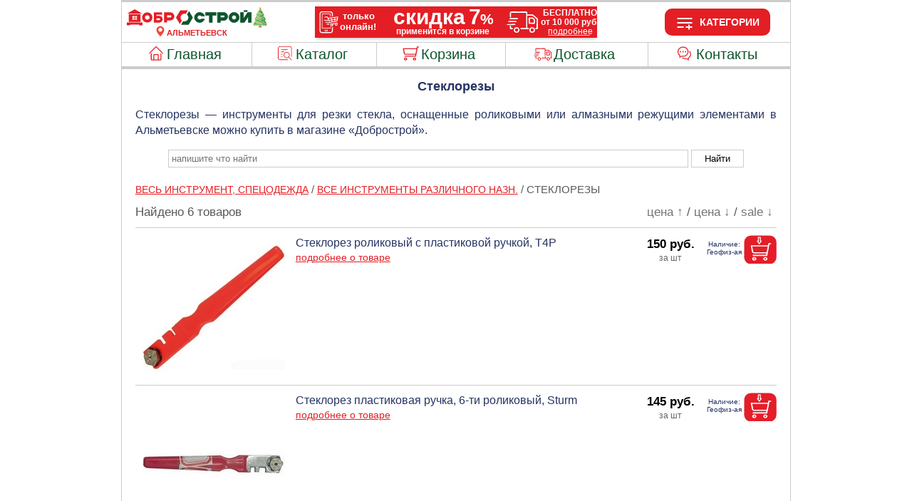

--- FILE ---
content_type: image/svg+xml
request_url: https://www.dobrostroy-almetevsk.ru/images/mag2.svg
body_size: 3959
content:
<?xml version="1.0" encoding="UTF-8"?>
<!DOCTYPE svg PUBLIC "-//W3C//DTD SVG 1.1//EN" "http://www.w3.org/Graphics/SVG/1.1/DTD/svg11.dtd">
<!-- Creator: CorelDRAW 2018 (64-Bit) -->
<svg xmlns="http://www.w3.org/2000/svg" xml:space="preserve" width="54px" height="32px" version="1.1" style="shape-rendering:geometricPrecision; text-rendering:geometricPrecision; image-rendering:optimizeQuality; fill-rule:evenodd; clip-rule:evenodd"
viewBox="0 0 54 32"
 xmlns:xlink="http://www.w3.org/1999/xlink">
 <defs>
  <font id="FontID0" horiz-adv-x="667" font-variant="normal" style="fill-rule:nonzero" font-style="normal" font-weight="400">
	<font-face 
		font-family="Arial">
		<font-face-src>
			<font-face-name name="Arial"/>
		</font-face-src>
	</font-face>
   <missing-glyph><path d="M0 0z"/></missing-glyph>
   <glyph unicode=":" horiz-adv-x="277" d="M90.0044 419.075l0 100.115 99.9912 0 0 -100.115 -99.9912 0zm0 -419.075l0 99.9912 99.9912 0 0 -99.9912 -99.9912 0z"/>
   <glyph unicode="Н" horiz-adv-x="722" d="M81.004 0l0 716.213 95.0595 0 0 -295.042 370.128 0 0 295.042 94.9362 0 0 -716.213 -94.9362 0 0 337.085 -370.128 0 0 -337.085 -95.0595 0z"/>
   <glyph unicode="Ш" horiz-adv-x="916" d="M79.0313 716.213l95.0595 0 0 -632.25 236.971 0 0 632.25 95.0595 0 0 -632.25 237.094 0 0 632.25 95.0595 0 0 -716.213 -759.243 0 0 716.213z"/>
   <glyph unicode="а" horiz-adv-x="556" d="M405.143 64.9758c-32.6728,-27.7411 -64.236,-47.3448 -94.443,-58.8111 -30.0837,-11.4663 -62.5099,-17.1378 -97.1555,-17.1378 -56.9617,0 -100.854,13.8089 -131.554,41.6733 -30.7001,27.6178 -45.9886,63.1264 -45.9886,106.279 0,25.3985 5.79481,48.5777 17.3844,69.5377 11.5896,21.0832 26.7547,37.7279 45.4954,50.4271 18.8639,12.576 39.8239,22.3162 63.373,28.8507 17.2611,4.43857 43.5227,8.75386 78.2915,13.0691 71.0172,8.38397 123.54,18.6174 157.076,30.207 0.369881,12.0828 0.493175,19.727 0.493175,22.8093 0,35.7552 -8.38397,60.9071 -25.0286,75.5791 -22.4395,19.8503 -55.9754,29.7138 -100.361,29.7138 -41.55,0 -72.1268,-7.39762 -91.8538,-21.823 -19.8503,-14.5487 -34.2757,-40.1938 -43.8926,-77.3052l-85.9357 12.0828c7.76751,36.8648 20.5901,66.7019 38.5909,89.388 18.0009,22.5628 44.0159,39.9472 78.0449,52.2765 33.9058,12.2061 73.3598,18.3708 118.115,18.3708 44.2625,0 80.5108,-5.17834 108.375,-15.6583 27.6178,-10.48 48.0846,-23.5491 61.1537,-39.3307 12.9458,-15.9049 22.1929,-35.8785 27.4945,-60.0441 2.83576,-15.0418 4.31528,-42.0432 4.31528,-80.8807l0 -116.636c0,-81.6205 1.84941,-133.034 5.54822,-154.98 3.45222,-21.823 10.8498,-42.6596 21.4531,-62.6332l-91.9771 0c-8.87715,18.4941 -14.5487,40.1938 -17.0145,64.9758zm-7.02774 195.051c-32.0564,-12.9458 -80.0176,-23.919 -144.007,-32.9194 -36.3717,-5.17834 -62.0168,-11.0964 -77.0586,-17.5077 -15.0418,-6.53457 -26.5082,-16.0282 -34.6455,-28.3576 -8.26068,-12.576 -12.3294,-26.3849 -12.3294,-41.6733 0,-23.1792 8.75386,-42.6596 26.6314,-58.1946 17.8776,-15.535 43.8926,-23.3025 78.0449,-23.3025 33.7825,0 63.9895,7.27433 90.4976,22.0696 26.3849,14.672 45.8653,34.8921 58.1946,60.4139 9.49362,19.8503 14.1788,48.9476 14.1788,87.5386l0.493175 31.9331z"/>
   <glyph unicode="в" horiz-adv-x="531" d="M65.9622 519.19l202.572 0c49.6874,0 86.6755,-4.19199 111.088,-12.576 24.1656,-8.26068 45.0022,-23.4258 62.3866,-45.6187 17.5077,-22.3162 26.1383,-48.8243 26.1383,-79.8943 0,-24.782 -5.17834,-46.4817 -15.4117,-64.8525 -10.2334,-18.4941 -25.6451,-34.0291 -46.2352,-46.3584 24.2889,-8.13739 44.509,-23.3025 60.6605,-45.6187 16.0282,-22.1929 23.919,-48.701 23.919,-79.2779 -3.08234,-49.1942 -20.8366,-85.6891 -52.6464,-109.362 -31.8098,-23.7957 -78.1682,-35.6319 -138.829,-35.6319l-233.642 0 0 519.19zm88.0317 -219.093l93.4567 0c37.1114,0 62.7565,1.9727 76.6887,5.79481 13.9322,4.06869 26.5082,11.8362 37.4813,23.919 10.9731,11.8362 16.5214,26.1383 16.5214,42.7829 0,27.4945 -9.74021,46.4817 -28.8507,57.3316 -19.3571,10.8498 -52.3998,16.1515 -99.0049,16.1515l-96.2924 0 0 -145.98zm0 -228.093l115.526 0c49.6874,0 83.963,5.79481 102.457,17.3844 18.4941,11.5896 28.111,31.4399 29.0973,60.0441 0,16.3981 -5.30163,31.9331 -15.9049,46.1119 -10.8498,14.1788 -24.9053,23.1792 -42.0432,26.878 -17.2611,3.82211 -44.8789,5.67151 -82.8534,5.67151l-106.279 0 0 -156.09z"/>
   <glyph unicode="е" horiz-adv-x="556" d="M420.062 168.049l91.1141 -11.9595c-14.1788,-52.893 -40.6869,-94.0731 -79.4012,-123.294 -38.7142,-29.0973 -88.0317,-43.7693 -148.199,-43.7693 -75.7024,0 -135.746,23.3025 -180.009,70.0308 -44.3857,46.4817 -66.5786,111.951 -66.5786,196.16 0,87.0454 22.3162,154.734 67.1951,202.695 44.8789,48.2079 103.074,72.2501 174.584,72.2501 69.1678,0 125.636,-23.5491 169.529,-70.6473 43.8926,-47.2215 65.8389,-113.554 65.8389,-199.119 0,-5.17834 -0.123294,-12.9458 -0.493175,-23.3025l-386.649 0c3.32893,-56.8384 19.3571,-100.608 48.3311,-130.691 28.8507,-30.207 65.0991,-45.3721 108.252,-45.3721 32.1797,0 59.6742,8.50727 82.3602,25.5218 22.8093,17.0145 40.8102,44.1392 54.126,81.4972zm-288.014 141.048l289.124 0c-3.9454,43.646 -15.0418,76.3188 -33.2893,98.1418 -27.7411,33.9058 -64.1127,50.9203 -108.622,50.9203 -40.3171,0 -74.2228,-13.5623 -101.717,-40.5636 -27.3712,-27.0013 -42.5363,-63.1264 -45.4954,-108.498z"/>
   <glyph unicode="и" horiz-adv-x="558" d="M65.9622 519.19l88.0317 0 0 -396.019 244.615 396.019 94.5663 0 0 -519.19 -88.0317 0 0 393.43 -244.245 -393.43 -94.9362 0 0 519.19z"/>
   <glyph unicode="к" horiz-adv-x="437" d="M64.9758 519.19l88.0317 0 0 -224.148c27.9877,0 47.7147,5.42492 59.0577,16.1515 11.2197,10.7266 27.6178,41.9199 49.6874,93.7032 17.3844,41.0568 31.3166,68.0581 42.0432,81.1273 10.8498,12.9458 23.1792,21.823 37.1114,26.2616 14.1788,4.56187 36.7415,6.90445 67.565,6.90445l17.631 0 0 -72.62 -24.5355 0.616469c-23.1792,0 -37.9745,-3.57552 -44.509,-10.3567 -6.78116,-7.15104 -17.2611,-28.6041 -31.3166,-64.1127 -13.3157,-33.9058 -25.5218,-57.4549 -36.6182,-70.524 -11.0964,-12.9458 -28.2343,-24.782 -51.4135,-35.6319 37.8512,-10.1101 75.2092,-45.3721 111.827,-105.663l96.539 -160.898 -96.6623 0 -95.1828 160.405c-19.1105,32.4263 -35.8785,53.8794 -50.0573,64.1127 -14.3021,10.3567 -31.3166,15.535 -51.1669,15.535l0 -240.053 -88.0317 0 0 519.19z"/>
   <glyph unicode="л" horiz-adv-x="583" d="M108.992 519.19l409.212 0 0 -518.697 -88.0317 0 0 445.584 -233.148 0 0 -258.177c0,-60.1673 -1.9727,-99.8679 -5.79481,-119.225 -4.06869,-19.1105 -14.672,-35.8785 -32.1797,-50.1806 -17.631,-14.3021 -43.0295,-21.4531 -76.1955,-21.4531 -20.4668,0 -44.1392,1.23294 -70.8939,3.82211l0 73.1132 38.5909 0c18.1242,0 31.1933,1.84941 38.9608,5.67151 7.8908,3.69881 13.0691,9.74021 15.6583,17.8776 2.46587,8.13739 3.82211,34.6455 3.82211,79.5245l0 342.14z"/>
   <glyph unicode="н" horiz-adv-x="552" d="M65.9622 519.19l88.0317 0 0 -216.134 244.122 0 0 216.134 88.0317 0 0 -519.19 -88.0317 0 0 230.066 -244.122 0 0 -230.066 -88.0317 0 0 519.19z"/>
   <glyph unicode="о" horiz-adv-x="556" d="M33.0427 259.533c0,95.9225 26.6314,166.94 80.1409,213.052 44.509,38.3444 99.0049,57.5782 163.241,57.5782 71.1405,0 129.582,-23.3025 174.831,-70.0308 45.2488,-46.4817 67.9349,-111.088 67.9349,-193.201 0,-66.7019 -9.98679,-119.102 -30.0837,-157.2 -19.9736,-38.2211 -49.1942,-67.9349 -87.5386,-89.0181 -38.0978,-21.2065 -80.0176,-31.6865 -125.143,-31.6865 -72.7433,0 -131.431,23.1792 -176.187,69.661 -44.8789,46.4817 -67.1951,113.554 -67.1951,200.846zm90.0044 -0.123294c0,-66.332 14.5487,-116.019 43.5227,-148.939 29.0973,-32.9194 65.7156,-49.4408 109.855,-49.4408 43.646,0 80.0176,16.5214 109.238,49.6874 28.974,33.166 43.3994,83.7164 43.3994,151.528 0,63.9895 -14.672,112.567 -43.7693,145.363 -29.2206,33.0427 -65.5923,49.5641 -108.868,49.5641 -44.1392,0 -80.7574,-16.3981 -109.855,-49.1942 -28.974,-32.9194 -43.5227,-82.3602 -43.5227,-148.569z"/>
   <glyph unicode="ч" horiz-adv-x="521" d="M33.0427 519.19l88.0317 0 0 -98.0185c0,-42.413 2.46587,-73.1132 7.64421,-92.1004 4.93175,-18.9872 17.1378,-35.6319 36.4949,-49.8107 19.1105,-14.1788 43.3994,-21.2065 72.4967,-21.2065 33.4126,0 76.3188,8.87715 129.335,26.3849l0 234.751 88.0317 0 0 -519.19 -88.0317 0 0 209.599c-54.126,-17.0145 -104.8,-25.5218 -151.775,-25.5218 -39.5773,0 -74.3461,9.98679 -104.553,29.9604 -30.207,19.9736 -50.6737,44.509 -61.5236,73.4831 -10.8498,29.0973 -16.1515,60.9071 -16.1515,95.7992l0 135.87z"/>
  </font>
  <style type="text/css">
   <![CDATA[
    @font-face { font-family:"Arial";font-variant:normal;font-style:normal;font-weight:normal;src:url("#FontID0") format(svg)}
    .fil0 {fill:#263368}
    .fnt0 {font-weight:normal;font-size:9.58px;font-family:'Arial'}
   ]]>
  </style>
 </defs>
 <g id="Слой_x0020_1">
  <metadata id="CorelCorpID_0Corel-Layer"/>
  <text x="4.38" y="14.15"  class="fil0 fnt0">Наличие:</text>
  <text x="3.14" y="24.86"  class="fil0 fnt0">Шевченко</text>
 </g>
</svg>
